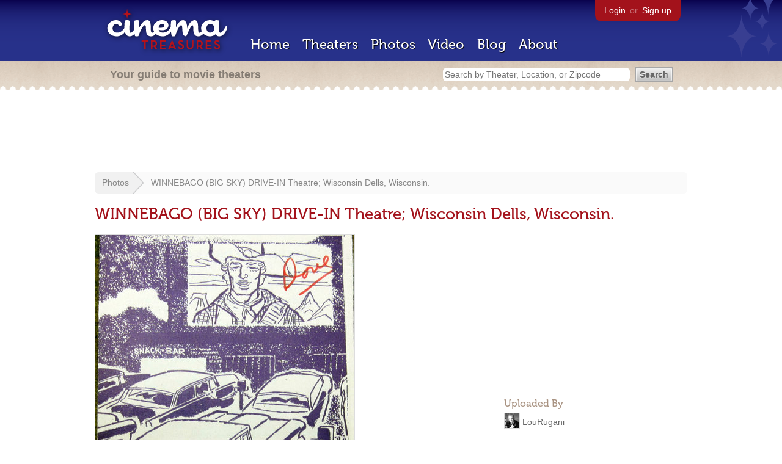

--- FILE ---
content_type: text/html; charset=utf-8
request_url: https://www.google.com/recaptcha/api2/aframe
body_size: 268
content:
<!DOCTYPE HTML><html><head><meta http-equiv="content-type" content="text/html; charset=UTF-8"></head><body><script nonce="7xkOKmCm3Hnyq4Fw2hhW2A">/** Anti-fraud and anti-abuse applications only. See google.com/recaptcha */ try{var clients={'sodar':'https://pagead2.googlesyndication.com/pagead/sodar?'};window.addEventListener("message",function(a){try{if(a.source===window.parent){var b=JSON.parse(a.data);var c=clients[b['id']];if(c){var d=document.createElement('img');d.src=c+b['params']+'&rc='+(localStorage.getItem("rc::a")?sessionStorage.getItem("rc::b"):"");window.document.body.appendChild(d);sessionStorage.setItem("rc::e",parseInt(sessionStorage.getItem("rc::e")||0)+1);localStorage.setItem("rc::h",'1769393871125');}}}catch(b){}});window.parent.postMessage("_grecaptcha_ready", "*");}catch(b){}</script></body></html>